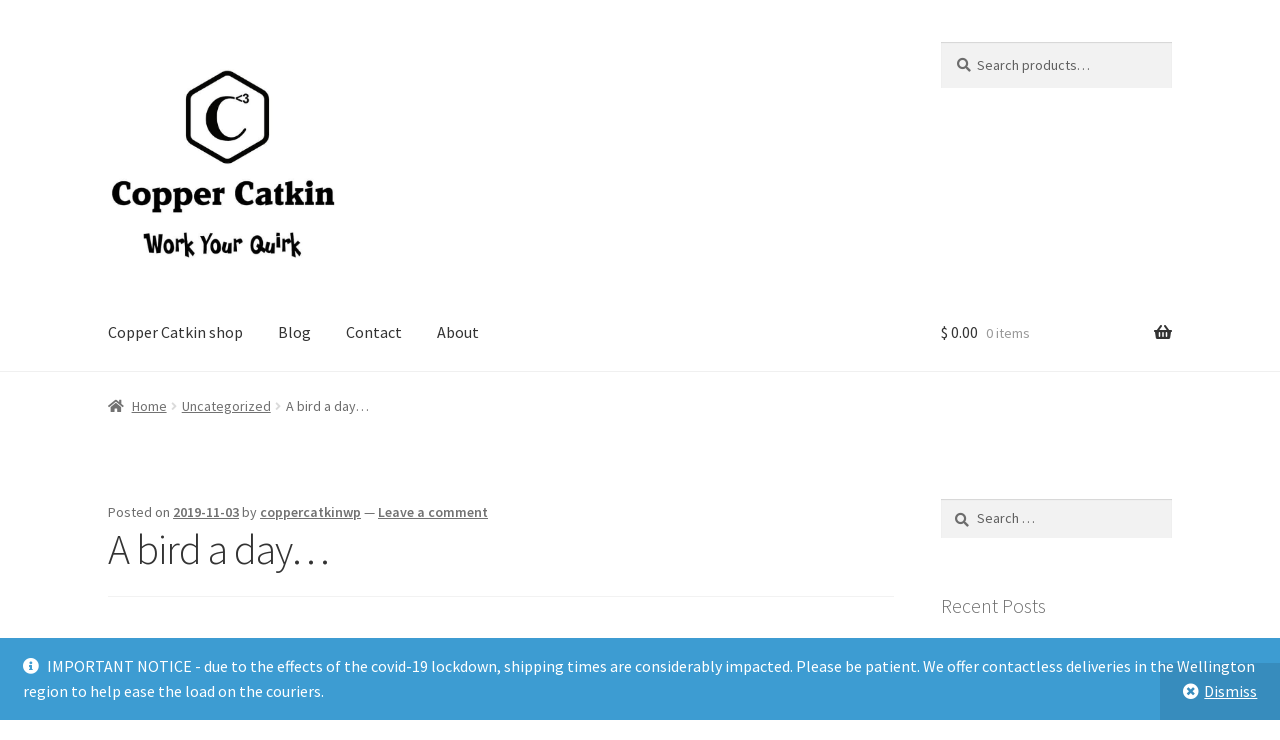

--- FILE ---
content_type: text/html; charset=UTF-8
request_url: https://www.coppercatkin.com/blog/a-bird-a-day
body_size: 18242
content:
<!doctype html>
<html lang="en-NZ">
<head>
<meta charset="UTF-8">
<meta name="viewport" content="width=device-width, initial-scale=1, maximum-scale=2.0">
<link rel="profile" href="http://gmpg.org/xfn/11">
<link rel="pingback" href="https://www.coppercatkin.com/xmlrpc.php">

<meta name='robots' content='index, follow, max-image-preview:large, max-snippet:-1, max-video-preview:-1' />
<script>window._wca = window._wca || [];</script>

	<!-- This site is optimized with the Yoast SEO plugin v26.5 - https://yoast.com/wordpress/plugins/seo/ -->
	<title>A bird a day... - Copper Catkin</title>
	<link rel="canonical" href="https://www.coppercatkin.com/blog/a-bird-a-day" />
	<meta property="og:locale" content="en_US" />
	<meta property="og:type" content="article" />
	<meta property="og:title" content="A bird a day... - Copper Catkin" />
	<meta property="og:description" content="Bird of the year ​Every year, I have a great time getting involved with the memes and fun of Forest and Bird&#8217;s &#8220;Bird of the Year&#8221; competition, but as they state on their website, there&#8217;s a serious message behind the fun. &#8220;Sadly, many of New Zealand&#8217;s native birds are in crisis. Two thirds of our [&hellip;]" />
	<meta property="og:url" content="https://www.coppercatkin.com/blog/a-bird-a-day" />
	<meta property="og:site_name" content="Copper Catkin" />
	<meta property="article:published_time" content="2019-11-03T00:00:00+00:00" />
	<meta property="og:image" content="https://www.coppercatkin.com/wp-content/uploads/2020/03/71089508-2437378182984291-2009707823063105536-n_orig.jpg" />
	<meta name="author" content="coppercatkinwp" />
	<meta name="twitter:card" content="summary_large_image" />
	<meta name="twitter:label1" content="Written by" />
	<meta name="twitter:data1" content="coppercatkinwp" />
	<meta name="twitter:label2" content="Est. reading time" />
	<meta name="twitter:data2" content="3 minutes" />
	<script type="application/ld+json" class="yoast-schema-graph">{"@context":"https://schema.org","@graph":[{"@type":"Article","@id":"https://www.coppercatkin.com/blog/a-bird-a-day#article","isPartOf":{"@id":"https://www.coppercatkin.com/blog/a-bird-a-day"},"author":{"name":"coppercatkinwp","@id":"https://www.coppercatkin.com/#/schema/person/42f7a3da77ede7f0744eda34b1fe019b"},"headline":"A bird a day&#8230;","datePublished":"2019-11-03T00:00:00+00:00","mainEntityOfPage":{"@id":"https://www.coppercatkin.com/blog/a-bird-a-day"},"wordCount":588,"commentCount":0,"publisher":{"@id":"https://www.coppercatkin.com/#organization"},"image":{"@id":"https://www.coppercatkin.com/blog/a-bird-a-day#primaryimage"},"thumbnailUrl":"https://www.coppercatkin.com/wp-content/uploads/2020/03/71089508-2437378182984291-2009707823063105536-n_orig.jpg","articleSection":["Uncategorized"],"inLanguage":"en-NZ","potentialAction":[{"@type":"CommentAction","name":"Comment","target":["https://www.coppercatkin.com/blog/a-bird-a-day#respond"]}]},{"@type":"WebPage","@id":"https://www.coppercatkin.com/blog/a-bird-a-day","url":"https://www.coppercatkin.com/blog/a-bird-a-day","name":"A bird a day... - Copper Catkin","isPartOf":{"@id":"https://www.coppercatkin.com/#website"},"primaryImageOfPage":{"@id":"https://www.coppercatkin.com/blog/a-bird-a-day#primaryimage"},"image":{"@id":"https://www.coppercatkin.com/blog/a-bird-a-day#primaryimage"},"thumbnailUrl":"https://www.coppercatkin.com/wp-content/uploads/2020/03/71089508-2437378182984291-2009707823063105536-n_orig.jpg","datePublished":"2019-11-03T00:00:00+00:00","breadcrumb":{"@id":"https://www.coppercatkin.com/blog/a-bird-a-day#breadcrumb"},"inLanguage":"en-NZ","potentialAction":[{"@type":"ReadAction","target":["https://www.coppercatkin.com/blog/a-bird-a-day"]}]},{"@type":"ImageObject","inLanguage":"en-NZ","@id":"https://www.coppercatkin.com/blog/a-bird-a-day#primaryimage","url":"https://www.coppercatkin.com/wp-content/uploads/2020/03/71089508-2437378182984291-2009707823063105536-n_orig.jpg","contentUrl":"https://www.coppercatkin.com/wp-content/uploads/2020/03/71089508-2437378182984291-2009707823063105536-n_orig.jpg","width":700,"height":648},{"@type":"BreadcrumbList","@id":"https://www.coppercatkin.com/blog/a-bird-a-day#breadcrumb","itemListElement":[{"@type":"ListItem","position":1,"name":"Home","item":"https://www.coppercatkin.com/"},{"@type":"ListItem","position":2,"name":"Blog","item":"https://www.coppercatkin.com/blog.html"},{"@type":"ListItem","position":3,"name":"A bird a day&#8230;"}]},{"@type":"WebSite","@id":"https://www.coppercatkin.com/#website","url":"https://www.coppercatkin.com/","name":"Copper Catkin","description":"Work Your Quirk","publisher":{"@id":"https://www.coppercatkin.com/#organization"},"potentialAction":[{"@type":"SearchAction","target":{"@type":"EntryPoint","urlTemplate":"https://www.coppercatkin.com/?s={search_term_string}"},"query-input":{"@type":"PropertyValueSpecification","valueRequired":true,"valueName":"search_term_string"}}],"inLanguage":"en-NZ"},{"@type":"Organization","@id":"https://www.coppercatkin.com/#organization","name":"Copper Catkin","url":"https://www.coppercatkin.com/","logo":{"@type":"ImageObject","inLanguage":"en-NZ","@id":"https://www.coppercatkin.com/#/schema/logo/image/","url":"https://www.coppercatkin.com/wp-content/uploads/2020/05/95810403_679108662887888_5259850347794399232_n.jpg","contentUrl":"https://www.coppercatkin.com/wp-content/uploads/2020/05/95810403_679108662887888_5259850347794399232_n.jpg","width":673,"height":673,"caption":"Copper Catkin"},"image":{"@id":"https://www.coppercatkin.com/#/schema/logo/image/"}},{"@type":"Person","@id":"https://www.coppercatkin.com/#/schema/person/42f7a3da77ede7f0744eda34b1fe019b","name":"coppercatkinwp","image":{"@type":"ImageObject","inLanguage":"en-NZ","@id":"https://www.coppercatkin.com/#/schema/person/image/","url":"https://secure.gravatar.com/avatar/f132ba1b1a5a3d6f3cb6529cef071eedff6082ffed6f37fb7fbbf8dde5dedb6e?s=96&d=mm&r=g","contentUrl":"https://secure.gravatar.com/avatar/f132ba1b1a5a3d6f3cb6529cef071eedff6082ffed6f37fb7fbbf8dde5dedb6e?s=96&d=mm&r=g","caption":"coppercatkinwp"},"url":"https://www.coppercatkin.com/blog/author/coppercatkinwp"}]}</script>
	<!-- / Yoast SEO plugin. -->


<link rel='dns-prefetch' href='//stats.wp.com' />
<link rel='dns-prefetch' href='//fonts.googleapis.com' />
<link rel="alternate" type="application/rss+xml" title="Copper Catkin &raquo; Feed" href="https://www.coppercatkin.com/feed" />
<link rel="alternate" type="application/rss+xml" title="Copper Catkin &raquo; Comments Feed" href="https://www.coppercatkin.com/comments/feed" />
<link rel="alternate" type="application/rss+xml" title="Copper Catkin &raquo; A bird a day&#8230; Comments Feed" href="https://www.coppercatkin.com/blog/a-bird-a-day/feed" />
<link rel="alternate" title="oEmbed (JSON)" type="application/json+oembed" href="https://www.coppercatkin.com/wp-json/oembed/1.0/embed?url=https%3A%2F%2Fwww.coppercatkin.com%2Fblog%2Fa-bird-a-day" />
<link rel="alternate" title="oEmbed (XML)" type="text/xml+oembed" href="https://www.coppercatkin.com/wp-json/oembed/1.0/embed?url=https%3A%2F%2Fwww.coppercatkin.com%2Fblog%2Fa-bird-a-day&#038;format=xml" />
		<!-- This site uses the Google Analytics by MonsterInsights plugin v9.10.1 - Using Analytics tracking - https://www.monsterinsights.com/ -->
		<!-- Note: MonsterInsights is not currently configured on this site. The site owner needs to authenticate with Google Analytics in the MonsterInsights settings panel. -->
					<!-- No tracking code set -->
				<!-- / Google Analytics by MonsterInsights -->
		<style id='wp-img-auto-sizes-contain-inline-css'>
img:is([sizes=auto i],[sizes^="auto," i]){contain-intrinsic-size:3000px 1500px}
/*# sourceURL=wp-img-auto-sizes-contain-inline-css */
</style>
<style id='wp-emoji-styles-inline-css'>

	img.wp-smiley, img.emoji {
		display: inline !important;
		border: none !important;
		box-shadow: none !important;
		height: 1em !important;
		width: 1em !important;
		margin: 0 0.07em !important;
		vertical-align: -0.1em !important;
		background: none !important;
		padding: 0 !important;
	}
/*# sourceURL=wp-emoji-styles-inline-css */
</style>
<style id='wp-block-library-inline-css'>
:root{--wp-block-synced-color:#7a00df;--wp-block-synced-color--rgb:122,0,223;--wp-bound-block-color:var(--wp-block-synced-color);--wp-editor-canvas-background:#ddd;--wp-admin-theme-color:#007cba;--wp-admin-theme-color--rgb:0,124,186;--wp-admin-theme-color-darker-10:#006ba1;--wp-admin-theme-color-darker-10--rgb:0,107,160.5;--wp-admin-theme-color-darker-20:#005a87;--wp-admin-theme-color-darker-20--rgb:0,90,135;--wp-admin-border-width-focus:2px}@media (min-resolution:192dpi){:root{--wp-admin-border-width-focus:1.5px}}.wp-element-button{cursor:pointer}:root .has-very-light-gray-background-color{background-color:#eee}:root .has-very-dark-gray-background-color{background-color:#313131}:root .has-very-light-gray-color{color:#eee}:root .has-very-dark-gray-color{color:#313131}:root .has-vivid-green-cyan-to-vivid-cyan-blue-gradient-background{background:linear-gradient(135deg,#00d084,#0693e3)}:root .has-purple-crush-gradient-background{background:linear-gradient(135deg,#34e2e4,#4721fb 50%,#ab1dfe)}:root .has-hazy-dawn-gradient-background{background:linear-gradient(135deg,#faaca8,#dad0ec)}:root .has-subdued-olive-gradient-background{background:linear-gradient(135deg,#fafae1,#67a671)}:root .has-atomic-cream-gradient-background{background:linear-gradient(135deg,#fdd79a,#004a59)}:root .has-nightshade-gradient-background{background:linear-gradient(135deg,#330968,#31cdcf)}:root .has-midnight-gradient-background{background:linear-gradient(135deg,#020381,#2874fc)}:root{--wp--preset--font-size--normal:16px;--wp--preset--font-size--huge:42px}.has-regular-font-size{font-size:1em}.has-larger-font-size{font-size:2.625em}.has-normal-font-size{font-size:var(--wp--preset--font-size--normal)}.has-huge-font-size{font-size:var(--wp--preset--font-size--huge)}.has-text-align-center{text-align:center}.has-text-align-left{text-align:left}.has-text-align-right{text-align:right}.has-fit-text{white-space:nowrap!important}#end-resizable-editor-section{display:none}.aligncenter{clear:both}.items-justified-left{justify-content:flex-start}.items-justified-center{justify-content:center}.items-justified-right{justify-content:flex-end}.items-justified-space-between{justify-content:space-between}.screen-reader-text{border:0;clip-path:inset(50%);height:1px;margin:-1px;overflow:hidden;padding:0;position:absolute;width:1px;word-wrap:normal!important}.screen-reader-text:focus{background-color:#ddd;clip-path:none;color:#444;display:block;font-size:1em;height:auto;left:5px;line-height:normal;padding:15px 23px 14px;text-decoration:none;top:5px;width:auto;z-index:100000}html :where(.has-border-color){border-style:solid}html :where([style*=border-top-color]){border-top-style:solid}html :where([style*=border-right-color]){border-right-style:solid}html :where([style*=border-bottom-color]){border-bottom-style:solid}html :where([style*=border-left-color]){border-left-style:solid}html :where([style*=border-width]){border-style:solid}html :where([style*=border-top-width]){border-top-style:solid}html :where([style*=border-right-width]){border-right-style:solid}html :where([style*=border-bottom-width]){border-bottom-style:solid}html :where([style*=border-left-width]){border-left-style:solid}html :where(img[class*=wp-image-]){height:auto;max-width:100%}:where(figure){margin:0 0 1em}html :where(.is-position-sticky){--wp-admin--admin-bar--position-offset:var(--wp-admin--admin-bar--height,0px)}@media screen and (max-width:600px){html :where(.is-position-sticky){--wp-admin--admin-bar--position-offset:0px}}

/*# sourceURL=wp-block-library-inline-css */
</style><style id='global-styles-inline-css'>
:root{--wp--preset--aspect-ratio--square: 1;--wp--preset--aspect-ratio--4-3: 4/3;--wp--preset--aspect-ratio--3-4: 3/4;--wp--preset--aspect-ratio--3-2: 3/2;--wp--preset--aspect-ratio--2-3: 2/3;--wp--preset--aspect-ratio--16-9: 16/9;--wp--preset--aspect-ratio--9-16: 9/16;--wp--preset--color--black: #000000;--wp--preset--color--cyan-bluish-gray: #abb8c3;--wp--preset--color--white: #ffffff;--wp--preset--color--pale-pink: #f78da7;--wp--preset--color--vivid-red: #cf2e2e;--wp--preset--color--luminous-vivid-orange: #ff6900;--wp--preset--color--luminous-vivid-amber: #fcb900;--wp--preset--color--light-green-cyan: #7bdcb5;--wp--preset--color--vivid-green-cyan: #00d084;--wp--preset--color--pale-cyan-blue: #8ed1fc;--wp--preset--color--vivid-cyan-blue: #0693e3;--wp--preset--color--vivid-purple: #9b51e0;--wp--preset--gradient--vivid-cyan-blue-to-vivid-purple: linear-gradient(135deg,rgb(6,147,227) 0%,rgb(155,81,224) 100%);--wp--preset--gradient--light-green-cyan-to-vivid-green-cyan: linear-gradient(135deg,rgb(122,220,180) 0%,rgb(0,208,130) 100%);--wp--preset--gradient--luminous-vivid-amber-to-luminous-vivid-orange: linear-gradient(135deg,rgb(252,185,0) 0%,rgb(255,105,0) 100%);--wp--preset--gradient--luminous-vivid-orange-to-vivid-red: linear-gradient(135deg,rgb(255,105,0) 0%,rgb(207,46,46) 100%);--wp--preset--gradient--very-light-gray-to-cyan-bluish-gray: linear-gradient(135deg,rgb(238,238,238) 0%,rgb(169,184,195) 100%);--wp--preset--gradient--cool-to-warm-spectrum: linear-gradient(135deg,rgb(74,234,220) 0%,rgb(151,120,209) 20%,rgb(207,42,186) 40%,rgb(238,44,130) 60%,rgb(251,105,98) 80%,rgb(254,248,76) 100%);--wp--preset--gradient--blush-light-purple: linear-gradient(135deg,rgb(255,206,236) 0%,rgb(152,150,240) 100%);--wp--preset--gradient--blush-bordeaux: linear-gradient(135deg,rgb(254,205,165) 0%,rgb(254,45,45) 50%,rgb(107,0,62) 100%);--wp--preset--gradient--luminous-dusk: linear-gradient(135deg,rgb(255,203,112) 0%,rgb(199,81,192) 50%,rgb(65,88,208) 100%);--wp--preset--gradient--pale-ocean: linear-gradient(135deg,rgb(255,245,203) 0%,rgb(182,227,212) 50%,rgb(51,167,181) 100%);--wp--preset--gradient--electric-grass: linear-gradient(135deg,rgb(202,248,128) 0%,rgb(113,206,126) 100%);--wp--preset--gradient--midnight: linear-gradient(135deg,rgb(2,3,129) 0%,rgb(40,116,252) 100%);--wp--preset--font-size--small: 14px;--wp--preset--font-size--medium: 23px;--wp--preset--font-size--large: 26px;--wp--preset--font-size--x-large: 42px;--wp--preset--font-size--normal: 16px;--wp--preset--font-size--huge: 37px;--wp--preset--spacing--20: 0.44rem;--wp--preset--spacing--30: 0.67rem;--wp--preset--spacing--40: 1rem;--wp--preset--spacing--50: 1.5rem;--wp--preset--spacing--60: 2.25rem;--wp--preset--spacing--70: 3.38rem;--wp--preset--spacing--80: 5.06rem;--wp--preset--shadow--natural: 6px 6px 9px rgba(0, 0, 0, 0.2);--wp--preset--shadow--deep: 12px 12px 50px rgba(0, 0, 0, 0.4);--wp--preset--shadow--sharp: 6px 6px 0px rgba(0, 0, 0, 0.2);--wp--preset--shadow--outlined: 6px 6px 0px -3px rgb(255, 255, 255), 6px 6px rgb(0, 0, 0);--wp--preset--shadow--crisp: 6px 6px 0px rgb(0, 0, 0);}:where(.is-layout-flex){gap: 0.5em;}:where(.is-layout-grid){gap: 0.5em;}body .is-layout-flex{display: flex;}.is-layout-flex{flex-wrap: wrap;align-items: center;}.is-layout-flex > :is(*, div){margin: 0;}body .is-layout-grid{display: grid;}.is-layout-grid > :is(*, div){margin: 0;}:where(.wp-block-columns.is-layout-flex){gap: 2em;}:where(.wp-block-columns.is-layout-grid){gap: 2em;}:where(.wp-block-post-template.is-layout-flex){gap: 1.25em;}:where(.wp-block-post-template.is-layout-grid){gap: 1.25em;}.has-black-color{color: var(--wp--preset--color--black) !important;}.has-cyan-bluish-gray-color{color: var(--wp--preset--color--cyan-bluish-gray) !important;}.has-white-color{color: var(--wp--preset--color--white) !important;}.has-pale-pink-color{color: var(--wp--preset--color--pale-pink) !important;}.has-vivid-red-color{color: var(--wp--preset--color--vivid-red) !important;}.has-luminous-vivid-orange-color{color: var(--wp--preset--color--luminous-vivid-orange) !important;}.has-luminous-vivid-amber-color{color: var(--wp--preset--color--luminous-vivid-amber) !important;}.has-light-green-cyan-color{color: var(--wp--preset--color--light-green-cyan) !important;}.has-vivid-green-cyan-color{color: var(--wp--preset--color--vivid-green-cyan) !important;}.has-pale-cyan-blue-color{color: var(--wp--preset--color--pale-cyan-blue) !important;}.has-vivid-cyan-blue-color{color: var(--wp--preset--color--vivid-cyan-blue) !important;}.has-vivid-purple-color{color: var(--wp--preset--color--vivid-purple) !important;}.has-black-background-color{background-color: var(--wp--preset--color--black) !important;}.has-cyan-bluish-gray-background-color{background-color: var(--wp--preset--color--cyan-bluish-gray) !important;}.has-white-background-color{background-color: var(--wp--preset--color--white) !important;}.has-pale-pink-background-color{background-color: var(--wp--preset--color--pale-pink) !important;}.has-vivid-red-background-color{background-color: var(--wp--preset--color--vivid-red) !important;}.has-luminous-vivid-orange-background-color{background-color: var(--wp--preset--color--luminous-vivid-orange) !important;}.has-luminous-vivid-amber-background-color{background-color: var(--wp--preset--color--luminous-vivid-amber) !important;}.has-light-green-cyan-background-color{background-color: var(--wp--preset--color--light-green-cyan) !important;}.has-vivid-green-cyan-background-color{background-color: var(--wp--preset--color--vivid-green-cyan) !important;}.has-pale-cyan-blue-background-color{background-color: var(--wp--preset--color--pale-cyan-blue) !important;}.has-vivid-cyan-blue-background-color{background-color: var(--wp--preset--color--vivid-cyan-blue) !important;}.has-vivid-purple-background-color{background-color: var(--wp--preset--color--vivid-purple) !important;}.has-black-border-color{border-color: var(--wp--preset--color--black) !important;}.has-cyan-bluish-gray-border-color{border-color: var(--wp--preset--color--cyan-bluish-gray) !important;}.has-white-border-color{border-color: var(--wp--preset--color--white) !important;}.has-pale-pink-border-color{border-color: var(--wp--preset--color--pale-pink) !important;}.has-vivid-red-border-color{border-color: var(--wp--preset--color--vivid-red) !important;}.has-luminous-vivid-orange-border-color{border-color: var(--wp--preset--color--luminous-vivid-orange) !important;}.has-luminous-vivid-amber-border-color{border-color: var(--wp--preset--color--luminous-vivid-amber) !important;}.has-light-green-cyan-border-color{border-color: var(--wp--preset--color--light-green-cyan) !important;}.has-vivid-green-cyan-border-color{border-color: var(--wp--preset--color--vivid-green-cyan) !important;}.has-pale-cyan-blue-border-color{border-color: var(--wp--preset--color--pale-cyan-blue) !important;}.has-vivid-cyan-blue-border-color{border-color: var(--wp--preset--color--vivid-cyan-blue) !important;}.has-vivid-purple-border-color{border-color: var(--wp--preset--color--vivid-purple) !important;}.has-vivid-cyan-blue-to-vivid-purple-gradient-background{background: var(--wp--preset--gradient--vivid-cyan-blue-to-vivid-purple) !important;}.has-light-green-cyan-to-vivid-green-cyan-gradient-background{background: var(--wp--preset--gradient--light-green-cyan-to-vivid-green-cyan) !important;}.has-luminous-vivid-amber-to-luminous-vivid-orange-gradient-background{background: var(--wp--preset--gradient--luminous-vivid-amber-to-luminous-vivid-orange) !important;}.has-luminous-vivid-orange-to-vivid-red-gradient-background{background: var(--wp--preset--gradient--luminous-vivid-orange-to-vivid-red) !important;}.has-very-light-gray-to-cyan-bluish-gray-gradient-background{background: var(--wp--preset--gradient--very-light-gray-to-cyan-bluish-gray) !important;}.has-cool-to-warm-spectrum-gradient-background{background: var(--wp--preset--gradient--cool-to-warm-spectrum) !important;}.has-blush-light-purple-gradient-background{background: var(--wp--preset--gradient--blush-light-purple) !important;}.has-blush-bordeaux-gradient-background{background: var(--wp--preset--gradient--blush-bordeaux) !important;}.has-luminous-dusk-gradient-background{background: var(--wp--preset--gradient--luminous-dusk) !important;}.has-pale-ocean-gradient-background{background: var(--wp--preset--gradient--pale-ocean) !important;}.has-electric-grass-gradient-background{background: var(--wp--preset--gradient--electric-grass) !important;}.has-midnight-gradient-background{background: var(--wp--preset--gradient--midnight) !important;}.has-small-font-size{font-size: var(--wp--preset--font-size--small) !important;}.has-medium-font-size{font-size: var(--wp--preset--font-size--medium) !important;}.has-large-font-size{font-size: var(--wp--preset--font-size--large) !important;}.has-x-large-font-size{font-size: var(--wp--preset--font-size--x-large) !important;}
/*# sourceURL=global-styles-inline-css */
</style>

<style id='classic-theme-styles-inline-css'>
/*! This file is auto-generated */
.wp-block-button__link{color:#fff;background-color:#32373c;border-radius:9999px;box-shadow:none;text-decoration:none;padding:calc(.667em + 2px) calc(1.333em + 2px);font-size:1.125em}.wp-block-file__button{background:#32373c;color:#fff;text-decoration:none}
/*# sourceURL=/wp-includes/css/classic-themes.min.css */
</style>
<link rel='stylesheet' id='storefront-gutenberg-blocks-css' href='https://www.coppercatkin.com/wp-content/themes/storefront/assets/css/base/gutenberg-blocks.css?ver=2.7.0' media='all' />
<style id='storefront-gutenberg-blocks-inline-css'>

				.wp-block-button__link:not(.has-text-color) {
					color: #333333;
				}

				.wp-block-button__link:not(.has-text-color):hover,
				.wp-block-button__link:not(.has-text-color):focus,
				.wp-block-button__link:not(.has-text-color):active {
					color: #333333;
				}

				.wp-block-button__link:not(.has-background) {
					background-color: #eeeeee;
				}

				.wp-block-button__link:not(.has-background):hover,
				.wp-block-button__link:not(.has-background):focus,
				.wp-block-button__link:not(.has-background):active {
					border-color: #d5d5d5;
					background-color: #d5d5d5;
				}

				.wp-block-quote footer,
				.wp-block-quote cite,
				.wp-block-quote__citation {
					color: #6d6d6d;
				}

				.wp-block-pullquote cite,
				.wp-block-pullquote footer,
				.wp-block-pullquote__citation {
					color: #6d6d6d;
				}

				.wp-block-image figcaption {
					color: #6d6d6d;
				}

				.wp-block-separator.is-style-dots::before {
					color: #333333;
				}

				.wp-block-file a.wp-block-file__button {
					color: #333333;
					background-color: #eeeeee;
					border-color: #eeeeee;
				}

				.wp-block-file a.wp-block-file__button:hover,
				.wp-block-file a.wp-block-file__button:focus,
				.wp-block-file a.wp-block-file__button:active {
					color: #333333;
					background-color: #d5d5d5;
				}

				.wp-block-code,
				.wp-block-preformatted pre {
					color: #6d6d6d;
				}

				.wp-block-table:not( .has-background ):not( .is-style-stripes ) tbody tr:nth-child(2n) td {
					background-color: #fdfdfd;
				}

				.wp-block-cover .wp-block-cover__inner-container h1,
				.wp-block-cover .wp-block-cover__inner-container h2,
				.wp-block-cover .wp-block-cover__inner-container h3,
				.wp-block-cover .wp-block-cover__inner-container h4,
				.wp-block-cover .wp-block-cover__inner-container h5,
				.wp-block-cover .wp-block-cover__inner-container h6 {
					color: #000000;
				}
			
/*# sourceURL=storefront-gutenberg-blocks-inline-css */
</style>
<style id='woocommerce-inline-inline-css'>
.woocommerce form .form-row .required { visibility: visible; }
/*# sourceURL=woocommerce-inline-inline-css */
</style>
<link rel='stylesheet' id='wc-gateway-ppec-frontend-css' href='https://www.coppercatkin.com/wp-content/plugins/woocommerce-gateway-paypal-express-checkout/assets/css/wc-gateway-ppec-frontend.css?ver=2.1.3' media='all' />
<link rel='stylesheet' id='storefront-style-css' href='https://www.coppercatkin.com/wp-content/themes/storefront/style.css?ver=2.7.0' media='all' />
<style id='storefront-style-inline-css'>

			.main-navigation ul li a,
			.site-title a,
			ul.menu li a,
			.site-branding h1 a,
			button.menu-toggle,
			button.menu-toggle:hover,
			.handheld-navigation .dropdown-toggle {
				color: #333333;
			}

			button.menu-toggle,
			button.menu-toggle:hover {
				border-color: #333333;
			}

			.main-navigation ul li a:hover,
			.main-navigation ul li:hover > a,
			.site-title a:hover,
			.site-header ul.menu li.current-menu-item > a {
				color: #747474;
			}

			table:not( .has-background ) th {
				background-color: #f8f8f8;
			}

			table:not( .has-background ) tbody td {
				background-color: #fdfdfd;
			}

			table:not( .has-background ) tbody tr:nth-child(2n) td,
			fieldset,
			fieldset legend {
				background-color: #fbfbfb;
			}

			.site-header,
			.secondary-navigation ul ul,
			.main-navigation ul.menu > li.menu-item-has-children:after,
			.secondary-navigation ul.menu ul,
			.storefront-handheld-footer-bar,
			.storefront-handheld-footer-bar ul li > a,
			.storefront-handheld-footer-bar ul li.search .site-search,
			button.menu-toggle,
			button.menu-toggle:hover {
				background-color: #ffffff;
			}

			p.site-description,
			.site-header,
			.storefront-handheld-footer-bar {
				color: #404040;
			}

			button.menu-toggle:after,
			button.menu-toggle:before,
			button.menu-toggle span:before {
				background-color: #333333;
			}

			h1, h2, h3, h4, h5, h6, .wc-block-grid__product-title {
				color: #333333;
			}

			.widget h1 {
				border-bottom-color: #333333;
			}

			body,
			.secondary-navigation a {
				color: #6d6d6d;
			}

			.widget-area .widget a,
			.hentry .entry-header .posted-on a,
			.hentry .entry-header .post-author a,
			.hentry .entry-header .post-comments a,
			.hentry .entry-header .byline a {
				color: #727272;
			}

			a {
				color: #96588a;
			}

			a:focus,
			button:focus,
			.button.alt:focus,
			input:focus,
			textarea:focus,
			input[type="button"]:focus,
			input[type="reset"]:focus,
			input[type="submit"]:focus,
			input[type="email"]:focus,
			input[type="tel"]:focus,
			input[type="url"]:focus,
			input[type="password"]:focus,
			input[type="search"]:focus {
				outline-color: #96588a;
			}

			button, input[type="button"], input[type="reset"], input[type="submit"], .button, .widget a.button {
				background-color: #eeeeee;
				border-color: #eeeeee;
				color: #333333;
			}

			button:hover, input[type="button"]:hover, input[type="reset"]:hover, input[type="submit"]:hover, .button:hover, .widget a.button:hover {
				background-color: #d5d5d5;
				border-color: #d5d5d5;
				color: #333333;
			}

			button.alt, input[type="button"].alt, input[type="reset"].alt, input[type="submit"].alt, .button.alt, .widget-area .widget a.button.alt {
				background-color: #333333;
				border-color: #333333;
				color: #ffffff;
			}

			button.alt:hover, input[type="button"].alt:hover, input[type="reset"].alt:hover, input[type="submit"].alt:hover, .button.alt:hover, .widget-area .widget a.button.alt:hover {
				background-color: #1a1a1a;
				border-color: #1a1a1a;
				color: #ffffff;
			}

			.pagination .page-numbers li .page-numbers.current {
				background-color: #e6e6e6;
				color: #636363;
			}

			#comments .comment-list .comment-content .comment-text {
				background-color: #f8f8f8;
			}

			.site-footer {
				background-color: #f0f0f0;
				color: #6d6d6d;
			}

			.site-footer a:not(.button):not(.components-button) {
				color: #333333;
			}

			.site-footer .storefront-handheld-footer-bar a:not(.button):not(.components-button) {
				color: #333333;
			}

			.site-footer h1, .site-footer h2, .site-footer h3, .site-footer h4, .site-footer h5, .site-footer h6, .site-footer .widget .widget-title, .site-footer .widget .widgettitle {
				color: #333333;
			}

			.page-template-template-homepage.has-post-thumbnail .type-page.has-post-thumbnail .entry-title {
				color: #000000;
			}

			.page-template-template-homepage.has-post-thumbnail .type-page.has-post-thumbnail .entry-content {
				color: #000000;
			}

			.wc-block-components-button:not(.is-link) {
				background-color: #333333;
				color: #ffffff;
			}

			.wc-block-components-button:not(.is-link):hover,
			.wc-block-components-button:not(.is-link):focus,
			.wc-block-components-button:not(.is-link):active {
				background-color: #1a1a1a;
				color: #ffffff;
			}

			.wc-block-components-button:not(.is-link):disabled {
				background-color: #333333;
				color: #ffffff;
			}

			.wc-block-cart__submit-container {
				background-color: #ffffff;
			}

			.wc-block-cart__submit-container::before {
				color: rgba(220,220,220,0.5);
			}

			.wc-block-components-order-summary-item__quantity {
				background-color: #ffffff;
				border-color: #6d6d6d;
				box-shadow: 0 0 0 2px #ffffff;
				color: #6d6d6d;
			}

			@media screen and ( min-width: 768px ) {
				.secondary-navigation ul.menu a:hover {
					color: #595959;
				}

				.secondary-navigation ul.menu a {
					color: #404040;
				}

				.main-navigation ul.menu ul.sub-menu,
				.main-navigation ul.nav-menu ul.children {
					background-color: #f0f0f0;
				}

				.site-header {
					border-bottom-color: #f0f0f0;
				}
			}
/*# sourceURL=storefront-style-inline-css */
</style>
<link rel='stylesheet' id='storefront-icons-css' href='https://www.coppercatkin.com/wp-content/themes/storefront/assets/css/base/icons.css?ver=2.7.0' media='all' />
<link rel='stylesheet' id='storefront-fonts-css' href='https://fonts.googleapis.com/css?family=Source+Sans+Pro:400,300,300italic,400italic,600,700,900&#038;subset=latin%2Clatin-ext' media='all' />
<link rel='stylesheet' id='storefront-jetpack-widgets-css' href='https://www.coppercatkin.com/wp-content/themes/storefront/assets/css/jetpack/widgets.css?ver=2.7.0' media='all' />
<link rel='stylesheet' id='storefront-woocommerce-style-css' href='https://www.coppercatkin.com/wp-content/themes/storefront/assets/css/woocommerce/woocommerce.css?ver=2.7.0' media='all' />
<style id='storefront-woocommerce-style-inline-css'>

			a.cart-contents,
			.site-header-cart .widget_shopping_cart a {
				color: #333333;
			}

			a.cart-contents:hover,
			.site-header-cart .widget_shopping_cart a:hover,
			.site-header-cart:hover > li > a {
				color: #747474;
			}

			table.cart td.product-remove,
			table.cart td.actions {
				border-top-color: #ffffff;
			}

			.storefront-handheld-footer-bar ul li.cart .count {
				background-color: #333333;
				color: #ffffff;
				border-color: #ffffff;
			}

			.woocommerce-tabs ul.tabs li.active a,
			ul.products li.product .price,
			.onsale,
			.wc-block-grid__product-onsale,
			.widget_search form:before,
			.widget_product_search form:before {
				color: #6d6d6d;
			}

			.woocommerce-breadcrumb a,
			a.woocommerce-review-link,
			.product_meta a {
				color: #727272;
			}

			.wc-block-grid__product-onsale,
			.onsale {
				border-color: #6d6d6d;
			}

			.star-rating span:before,
			.quantity .plus, .quantity .minus,
			p.stars a:hover:after,
			p.stars a:after,
			.star-rating span:before,
			#payment .payment_methods li input[type=radio]:first-child:checked+label:before {
				color: #96588a;
			}

			.widget_price_filter .ui-slider .ui-slider-range,
			.widget_price_filter .ui-slider .ui-slider-handle {
				background-color: #96588a;
			}

			.order_details {
				background-color: #f8f8f8;
			}

			.order_details > li {
				border-bottom: 1px dotted #e3e3e3;
			}

			.order_details:before,
			.order_details:after {
				background: -webkit-linear-gradient(transparent 0,transparent 0),-webkit-linear-gradient(135deg,#f8f8f8 33.33%,transparent 33.33%),-webkit-linear-gradient(45deg,#f8f8f8 33.33%,transparent 33.33%)
			}

			#order_review {
				background-color: #ffffff;
			}

			#payment .payment_methods > li .payment_box,
			#payment .place-order {
				background-color: #fafafa;
			}

			#payment .payment_methods > li:not(.woocommerce-notice) {
				background-color: #f5f5f5;
			}

			#payment .payment_methods > li:not(.woocommerce-notice):hover {
				background-color: #f0f0f0;
			}

			.woocommerce-pagination .page-numbers li .page-numbers.current {
				background-color: #e6e6e6;
				color: #636363;
			}

			.wc-block-grid__product-onsale,
			.onsale,
			.woocommerce-pagination .page-numbers li .page-numbers:not(.current) {
				color: #6d6d6d;
			}

			p.stars a:before,
			p.stars a:hover~a:before,
			p.stars.selected a.active~a:before {
				color: #6d6d6d;
			}

			p.stars.selected a.active:before,
			p.stars:hover a:before,
			p.stars.selected a:not(.active):before,
			p.stars.selected a.active:before {
				color: #96588a;
			}

			.single-product div.product .woocommerce-product-gallery .woocommerce-product-gallery__trigger {
				background-color: #eeeeee;
				color: #333333;
			}

			.single-product div.product .woocommerce-product-gallery .woocommerce-product-gallery__trigger:hover {
				background-color: #d5d5d5;
				border-color: #d5d5d5;
				color: #333333;
			}

			.button.added_to_cart:focus,
			.button.wc-forward:focus {
				outline-color: #96588a;
			}

			.added_to_cart,
			.site-header-cart .widget_shopping_cart a.button,
			.wc-block-grid__products .wc-block-grid__product .wp-block-button__link {
				background-color: #eeeeee;
				border-color: #eeeeee;
				color: #333333;
			}

			.added_to_cart:hover,
			.site-header-cart .widget_shopping_cart a.button:hover,
			.wc-block-grid__products .wc-block-grid__product .wp-block-button__link:hover {
				background-color: #d5d5d5;
				border-color: #d5d5d5;
				color: #333333;
			}

			.added_to_cart.alt, .added_to_cart, .widget a.button.checkout {
				background-color: #333333;
				border-color: #333333;
				color: #ffffff;
			}

			.added_to_cart.alt:hover, .added_to_cart:hover, .widget a.button.checkout:hover {
				background-color: #1a1a1a;
				border-color: #1a1a1a;
				color: #ffffff;
			}

			.button.loading {
				color: #eeeeee;
			}

			.button.loading:hover {
				background-color: #eeeeee;
			}

			.button.loading:after {
				color: #333333;
			}

			@media screen and ( min-width: 768px ) {
				.site-header-cart .widget_shopping_cart,
				.site-header .product_list_widget li .quantity {
					color: #404040;
				}

				.site-header-cart .widget_shopping_cart .buttons,
				.site-header-cart .widget_shopping_cart .total {
					background-color: #f5f5f5;
				}

				.site-header-cart .widget_shopping_cart {
					background-color: #f0f0f0;
				}
			}
				.storefront-product-pagination a {
					color: #6d6d6d;
					background-color: #ffffff;
				}
				.storefront-sticky-add-to-cart {
					color: #6d6d6d;
					background-color: #ffffff;
				}

				.storefront-sticky-add-to-cart a:not(.button) {
					color: #333333;
				}
/*# sourceURL=storefront-woocommerce-style-inline-css */
</style>
<link rel='stylesheet' id='storefront-woocommerce-brands-style-css' href='https://www.coppercatkin.com/wp-content/themes/storefront/assets/css/woocommerce/extensions/brands.css?ver=2.7.0' media='all' />
<script src="https://www.coppercatkin.com/wp-includes/js/jquery/jquery.min.js?ver=3.7.1" id="jquery-core-js"></script>
<script src="https://www.coppercatkin.com/wp-includes/js/jquery/jquery-migrate.min.js?ver=3.4.1" id="jquery-migrate-js"></script>
<script src="https://www.coppercatkin.com/wp-content/plugins/woocommerce/assets/js/jquery-blockui/jquery.blockUI.min.js?ver=2.7.0-wc.10.4.3" id="wc-jquery-blockui-js" defer data-wp-strategy="defer"></script>
<script id="wc-add-to-cart-js-extra">
var wc_add_to_cart_params = {"ajax_url":"/wp-admin/admin-ajax.php","wc_ajax_url":"/?wc-ajax=%%endpoint%%","i18n_view_cart":"View cart","cart_url":"https://www.coppercatkin.com/cart.html","is_cart":"","cart_redirect_after_add":"no"};
//# sourceURL=wc-add-to-cart-js-extra
</script>
<script src="https://www.coppercatkin.com/wp-content/plugins/woocommerce/assets/js/frontend/add-to-cart.min.js?ver=10.4.3" id="wc-add-to-cart-js" defer data-wp-strategy="defer"></script>
<script src="https://www.coppercatkin.com/wp-content/plugins/woocommerce/assets/js/js-cookie/js.cookie.min.js?ver=2.1.4-wc.10.4.3" id="wc-js-cookie-js" defer data-wp-strategy="defer"></script>
<script id="woocommerce-js-extra">
var woocommerce_params = {"ajax_url":"/wp-admin/admin-ajax.php","wc_ajax_url":"/?wc-ajax=%%endpoint%%","i18n_password_show":"Show password","i18n_password_hide":"Hide password"};
//# sourceURL=woocommerce-js-extra
</script>
<script src="https://www.coppercatkin.com/wp-content/plugins/woocommerce/assets/js/frontend/woocommerce.min.js?ver=10.4.3" id="woocommerce-js" defer data-wp-strategy="defer"></script>
<script src="https://stats.wp.com/s-202604.js" id="woocommerce-analytics-js" defer data-wp-strategy="defer"></script>
<link rel="https://api.w.org/" href="https://www.coppercatkin.com/wp-json/" /><link rel="alternate" title="JSON" type="application/json" href="https://www.coppercatkin.com/wp-json/wp/v2/posts/1637" /><link rel="EditURI" type="application/rsd+xml" title="RSD" href="https://www.coppercatkin.com/xmlrpc.php?rsd" />
<meta name="generator" content="WordPress 6.9" />
<meta name="generator" content="WooCommerce 10.4.3" />
<link rel='shortlink' href='https://www.coppercatkin.com/?p=1637' />
	<style>img#wpstats{display:none}</style>
			<noscript><style>.woocommerce-product-gallery{ opacity: 1 !important; }</style></noscript>
	<style>.recentcomments a{display:inline !important;padding:0 !important;margin:0 !important;}</style><link rel='stylesheet' id='wc-stripe-blocks-checkout-style-css' href='https://www.coppercatkin.com/wp-content/plugins/woocommerce-gateway-stripe/build/upe-blocks.css?ver=1e1661bb3db973deba05' media='all' />
<link rel='stylesheet' id='wc-blocks-style-css' href='https://www.coppercatkin.com/wp-content/plugins/woocommerce/assets/client/blocks/wc-blocks.css?ver=wc-10.4.3' media='all' />
</head>

<body class="wp-singular post-template-default single single-post postid-1637 single-format-standard wp-custom-logo wp-embed-responsive wp-theme-storefront theme-storefront woocommerce-demo-store woocommerce-no-js storefront-align-wide right-sidebar woocommerce-active">

<p role="complementary" aria-label="Store notice" class="woocommerce-store-notice demo_store" data-notice-id="154fb485ff03a42997a1c93d904b9a57" style="display:none;">IMPORTANT NOTICE - due to the effects of the covid-19 lockdown, shipping times are considerably impacted. Please be patient. We offer contactless deliveries in the Wellington region to help ease the load on the couriers. <a role="button" href="#" class="woocommerce-store-notice__dismiss-link">Dismiss</a></p>

<div id="page" class="hfeed site">
	
	<header id="masthead" class="site-header" role="banner" style="">

		<div class="col-full">		<a class="skip-link screen-reader-text" href="#site-navigation">Skip to navigation</a>
		<a class="skip-link screen-reader-text" href="#content">Skip to content</a>
				<div class="site-branding">
			<a href="https://www.coppercatkin.com/" class="custom-logo-link" rel="home"><img width="673" height="673" src="https://www.coppercatkin.com/wp-content/uploads/2020/05/95810403_679108662887888_5259850347794399232_n.jpg" class="custom-logo" alt="Copper Catkin" decoding="async" fetchpriority="high" srcset="https://www.coppercatkin.com/wp-content/uploads/2020/05/95810403_679108662887888_5259850347794399232_n.jpg 673w, https://www.coppercatkin.com/wp-content/uploads/2020/05/95810403_679108662887888_5259850347794399232_n-300x300.jpg 300w, https://www.coppercatkin.com/wp-content/uploads/2020/05/95810403_679108662887888_5259850347794399232_n-150x150.jpg 150w, https://www.coppercatkin.com/wp-content/uploads/2020/05/95810403_679108662887888_5259850347794399232_n-324x324.jpg 324w, https://www.coppercatkin.com/wp-content/uploads/2020/05/95810403_679108662887888_5259850347794399232_n-416x416.jpg 416w, https://www.coppercatkin.com/wp-content/uploads/2020/05/95810403_679108662887888_5259850347794399232_n-100x100.jpg 100w" sizes="(max-width: 673px) 100vw, 673px" /></a>		</div>
					<div class="site-search">
				<div class="widget woocommerce widget_product_search"><form role="search" method="get" class="woocommerce-product-search" action="https://www.coppercatkin.com/">
	<label class="screen-reader-text" for="woocommerce-product-search-field-0">Search for:</label>
	<input type="search" id="woocommerce-product-search-field-0" class="search-field" placeholder="Search products&hellip;" value="" name="s" />
	<button type="submit" value="Search" class="">Search</button>
	<input type="hidden" name="post_type" value="product" />
</form>
</div>			</div>
			</div><div class="storefront-primary-navigation"><div class="col-full">		<nav id="site-navigation" class="main-navigation" role="navigation" aria-label="Primary Navigation">
		<button class="menu-toggle" aria-controls="site-navigation" aria-expanded="false"><span>Menu</span></button>
			<div class="primary-navigation"><ul id="menu-main" class="menu"><li id="menu-item-5149" class="menu-item menu-item-type-post_type menu-item-object-page menu-item-home menu-item-5149"><a href="https://www.coppercatkin.com/">Copper Catkin shop</a></li>
<li id="menu-item-5022" class="menu-item menu-item-type-post_type menu-item-object-page current_page_parent menu-item-5022"><a href="https://www.coppercatkin.com/blog.html">Blog</a></li>
<li id="menu-item-5025" class="menu-item menu-item-type-post_type menu-item-object-page menu-item-5025"><a href="https://www.coppercatkin.com/contact.html">Contact</a></li>
<li id="menu-item-5026" class="menu-item menu-item-type-post_type menu-item-object-page menu-item-5026"><a href="https://www.coppercatkin.com/about-old.html">About</a></li>
</ul></div><div class="handheld-navigation"><ul id="menu-main-1" class="menu"><li class="menu-item menu-item-type-post_type menu-item-object-page menu-item-home menu-item-5149"><a href="https://www.coppercatkin.com/">Copper Catkin shop</a></li>
<li class="menu-item menu-item-type-post_type menu-item-object-page current_page_parent menu-item-5022"><a href="https://www.coppercatkin.com/blog.html">Blog</a></li>
<li class="menu-item menu-item-type-post_type menu-item-object-page menu-item-5025"><a href="https://www.coppercatkin.com/contact.html">Contact</a></li>
<li class="menu-item menu-item-type-post_type menu-item-object-page menu-item-5026"><a href="https://www.coppercatkin.com/about-old.html">About</a></li>
</ul></div>		</nav><!-- #site-navigation -->
				<ul id="site-header-cart" class="site-header-cart menu">
			<li class="">
							<a class="cart-contents" href="https://www.coppercatkin.com/cart.html" title="View your shopping cart">
								<span class="woocommerce-Price-amount amount"><span class="woocommerce-Price-currencySymbol">&#036;</span>&nbsp;0.00</span> <span class="count">0 items</span>
			</a>
					</li>
			<li>
				<div class="widget woocommerce widget_shopping_cart"><div class="widget_shopping_cart_content"></div></div>			</li>
		</ul>
			</div></div>
	</header><!-- #masthead -->

	<div class="storefront-breadcrumb"><div class="col-full"><nav class="woocommerce-breadcrumb"><a href="https://www.coppercatkin.com">Home</a><span class="breadcrumb-separator"> / </span><a href="https://www.coppercatkin.com/blog/category/uncategorized">Uncategorized</a><span class="breadcrumb-separator"> / </span>A bird a day&#8230;</nav></div></div>
	<div id="content" class="site-content" tabindex="-1">
		<div class="col-full">

		<div class="woocommerce"></div>
	<div id="primary" class="content-area">
		<main id="main" class="site-main" role="main">

		
<article id="post-1637" class="post-1637 post type-post status-publish format-standard hentry category-uncategorized">

			<header class="entry-header">
		
			<span class="posted-on">Posted on <a href="https://www.coppercatkin.com/blog/a-bird-a-day" rel="bookmark"><time class="entry-date published updated" datetime="2019-11-03T00:00:00+12:00">2019-11-03</time></a></span> <span class="post-author">by <a href="https://www.coppercatkin.com/blog/author/coppercatkinwp" rel="author">coppercatkinwp</a></span> <span class="post-comments">&mdash; <a href="https://www.coppercatkin.com/blog/a-bird-a-day#respond">Leave a comment</a></span><h1 class="entry-title">A bird a day&#8230;</h1>		</header><!-- .entry-header -->
				<div class="entry-content">
		<h2 class="wsite-content-title">Bird of the year</h2>
<div>
<div class="wsite-multicol">
<div class="wsite-multicol-table-wrap" style="margin:0 -15px;">
<table class="wsite-multicol-table">
<tbody class="wsite-multicol-tbody">
<tr class="wsite-multicol-tr">
<td class="wsite-multicol-col" style="width:50%; padding:0 15px;">
<div>
<div class="wsite-image wsite-image-border-none" style="padding-top:10px;padding-bottom:10px;margin-left:0px;margin-right:0px;text-align:center">
<a href="https://www.facebook.com/featherymemes/photos/rpp.1856344257754356/2437378179650958/?type=3&#038;theater" target="_blank" rel="noopener noreferrer"><img decoding="async" src="https://www.coppercatkin.com/wp-content/uploads/2020/03/71089508-2437378182984291-2009707823063105536-n_orig.jpg" alt="Picture" style="width:auto;max-width:100%"></a></p>
<div style="display:block;font-size:90%"></div>
</div>
</div>
</td>
<td class="wsite-multicol-col" style="width:50%; padding:0 15px;">
<div>
<div class="wsite-image wsite-image-border-none" style="padding-top:10px;padding-bottom:10px;margin-left:0px;margin-right:0px;text-align:center">
<a href="https://www.facebook.com/featherymemes/photos/a.1858399264215522/2355691681152942/?type=3&#038;theater" target="_blank" rel="noopener noreferrer"><img decoding="async" src="https://www.coppercatkin.com/wp-content/uploads/2020/03/68343483-2355691684486275-7824867158415900672-n.jpg" alt="Picture" style="width:auto;max-width:100%"></a></p>
<div style="display:block;font-size:90%"></div>
</div>
</div>
</td>
</tr>
</tbody>
</table>
</div>
</div>
</div>
<div class="paragraph">
​Every year, I have a great time getting involved with the memes and fun of Forest and Bird&#8217;s &#8220;<a href="https://www.birdoftheyear.org.nz/" target="_blank" rel="noopener noreferrer">Bird of the Year</a>&#8221; competition, but as they state on their website, there&#8217;s a serious message behind the fun.</p>
<p>&#8220;<a href="https://www.birdoftheyear.org.nz/" target="_blank" rel="noopener noreferrer">Sadly, many of New Zealand&#8217;s native birds are in crisis. Two thirds of our birds are threatened with extinction. Forest &amp; Bird’s Bird of the Year celebrates our unique birds and with each vote you help give them a voice</a>.&#8221;</p>
<p>And every year, I try to draw some more native birds, both to celebrate them, and to bring their plight to the attention of more people. Here at Copper Catkin HQ, we are surrounded by birds to the extent that we have even called our home &#8220;Te Rerenga Manu&#8221;, the flight of the birds.
</p></div>
<div>
<!--BLOG_SUMMARY_END-->
</div>
<div>
<div id="805850839884473820" align="center" style="width: 100%; overflow-y: hidden;" class="wcustomhtml">
<iframe src="https://www.facebook.com/plugins/video.php?href=https%3A%2F%2Fwww.facebook.com%2FCopperCatkin%2Fvideos%2F919411698424835%2F&amp;show_text=1&amp;width=476" width="476" height="593" style="border:none;overflow:hidden" scrolling="no" frameborder="0" allowtransparency="true" allow="encrypted-media" allowfullscreen="true"></iframe>
</div>
</div>
<h2 class="wsite-content-title">Previous bird designs</h2>
<div class="paragraph">
I have drawn several native New Zealand birds over the years; they are all well-known stars of many a kiwiana design &#8211; which reminds me that I haven&#8217;t even blogged about some of them, facepalm. 
</div>
<div>
<div class="wsite-multicol">
<div class="wsite-multicol-table-wrap" style="margin:0 -15px;">
<table class="wsite-multicol-table">
<tbody class="wsite-multicol-tbody">
<tr class="wsite-multicol-tr">
<td class="wsite-multicol-col" style="width:50%; padding:0 15px;">
<div>
<div class="wsite-image wsite-image-border-none" style="padding-top:10px;padding-bottom:10px;margin-left:0px;margin-right:0px;text-align:center">
<a href="/blog/the-kereru-and-the-bumble-bees" target="_blank" rel="noopener noreferrer"><img decoding="async" src="https://www.coppercatkin.com/wp-content/uploads/2020/03/kereru-on-grey-plaid-medium_1.png" alt="Picture" style="width:auto;max-width:100%"></a></p>
<div style="display:block;font-size:90%"></div>
</div>
</div>
</td>
<td class="wsite-multicol-col" style="width:50%; padding:0 15px;">
<div>
<div class="wsite-image wsite-image-border-none" style="padding-top:10px;padding-bottom:10px;margin-left:0;margin-right:0;text-align:center">
<a><img decoding="async" src="https://www.coppercatkin.com/wp-content/uploads/2020/03/pukeko-and-takahe-on-grey-plaid-medium_orig.png" alt="Picture" style="width:auto;max-width:100%"></a></p>
<div style="display:block;font-size:90%"></div>
</div>
</div>
</td>
</tr>
</tbody>
</table>
</div>
</div>
</div>
<div>
<div class="wsite-multicol">
<div class="wsite-multicol-table-wrap" style="margin:0 -15px;">
<table class="wsite-multicol-table">
<tbody class="wsite-multicol-tbody">
<tr class="wsite-multicol-tr">
<td class="wsite-multicol-col" style="width:50%; padding:0 15px;">
<div>
<div class="wsite-image wsite-image-border-none" style="padding-top:10px;padding-bottom:10px;margin-left:0px;margin-right:0px;text-align:center">
<a href="/blog/kiwiautomata-one-year-on" target="_blank" rel="noopener noreferrer"><img decoding="async" src="https://www.coppercatkin.com/wp-content/uploads/2020/03/kiwiautomatons-repeat-plaid.png" alt="Picture" style="width:auto;max-width:100%"></a></p>
<div style="display:block;font-size:90%"></div>
</div>
</div>
</td>
<td class="wsite-multicol-col" style="width:50%; padding:0 15px;">
<div>
<div class="wsite-image wsite-image-border-none" style="padding-top:10px;padding-bottom:10px;margin-left:0;margin-right:0;text-align:center">
<a><img decoding="async" src="https://www.coppercatkin.com/wp-content/uploads/2020/03/00-front-cover_orig.png" alt="Picture" style="width:auto;max-width:100%"></a></p>
<div style="display:block;font-size:90%"></div>
</div>
</div>
</td>
</tr>
</tbody>
</table>
</div>
</div>
</div>
<div class="paragraph">
This year, I decided to run a poll on my Facebook page, and the consensus was: do some of the lesser-known and more endangered species. 
</div>
<div>
<div id="642740182114384997" align="center" style="width: 100%; overflow-y: hidden;" class="wcustomhtml">
<iframe src="https://www.facebook.com/plugins/post.php?href=https%3A%2F%2Fwww.facebook.com%2FCopperCatkin%2Fposts%2F991456427853348&amp;width=500" width="500" height="522" style="border:none;overflow:hidden" scrolling="no" frameborder="0" allowtransparency="true" allow="encrypted-media"></iframe>
</div>
</div>
<h2 class="wsite-content-title">A bird a (week-)day</h2>
<div class="paragraph">
As those who follow us on social media will probably have noticed, we are still cranking through a lot of property maintenance and decluttering at the weekend, so my bird-drawing activities will probably be restricted to weekdays. 23 birds is a big target, though, so I may cheat a little and do more than one when the mood takes me, if time and other commitments allow!</p>
<p>​I am using <a href="https://www.doc.govt.nz/nature/conservation-status/threatened-birds/?fbclid=IwAR261m-C18yN1lkDvC82QaoHFB7X-pD94cKUQhgC92pBQTFGCU0i30LPPgs" target="_blank" rel="noopener noreferrer">this list, sourced from DOC</a>, to guide my choices, and to avoid the temptation to cherry-pick, I will be working in alphabetical order. </p>
<p><strong><a href="https://www.doc.govt.nz/nature/conservation-status/#threatened" target="_blank" rel="noopener noreferrer">Nationally Critical</a></strong><br /><em>Most severely threatened, facing an immediate high risk of extinction:</em></p>
<ol>
<li>Antipodean wandering albatross/toroa</li>
<li>Australasian bittern/matuku-hūrepo</li>
<li>Chatham Island black robin</li>
<li>Black stilt/kakī</li>
<li>Black-billed gull/tarāpuka</li>
<li>Chatham Island oystercatcher/tōrea tai</li>
<li>Chatham Island shag</li>
<li>Chatham Island tāiko</li>
<li>Gibson’s wandering albatross/toroa</li>
<li>Grey duck/pārera</li>
<li>Haast tokoeka</li>
<li>Kākāpō</li>
<li>Kermadec white-faced storm petrel</li>
<li>New Zealand fairy tern/tara iti</li>
<li>Orange-fronted parakeet/kākāriki karaka</li>
<li>Pacific white tern </li>
<li>Pitt Island shag</li>
<li>Rock wren/pīwauwau</li>
<li>Salvin’s albatross/toroa</li>
<li>Shore plover/tuturuatu</li>
<li>South Georgian diving petrel</li>
<li>Southern New Zealand dotterel/tūturiwhatu</li>
<li>White heron/kōtuku</li>
</ol>
<p>
As a research resource, I will also be using <a href="http://nzbirdsonline.org.nz" target="_blank" rel="noopener noreferrer">NZ birds online</a>.</p>
<p>I am very grateful for these resources, and of course, any errors or anatomical innacuracies are entirely mine. 
</p></div>
<h2 class="wsite-content-title">An advent calendar of sorts</h2>
<div class="paragraph">
With the total number of birds being 23, it&#8217;s very close to the traditional Christian <a href="https://en.wikipedia.org/wiki/Advent_calendar" target="_blank" rel="noopener noreferrer">Advent Calendar</a> format (the ones that start on December 1) of 24 days. T<span style="color:rgb(34, 34, 34)">he term &#8220;advent&#8221; is a version of the Latin word meaning &#8220;coming&#8221;, so the calendars are used as a form of countdown to the Christmas celebrations, and the birth, or advent, of the Christian messiah, Jesus Christ.</span></p>
<p>We are very much not a religious household, but this recognisable format is a good vehicle for the message that another advent is moving ominously closer &#8211; the extinction of many precious species, both here in Aotearoa and all over the world.  <br />
​
</div>
<h2 class="wsite-content-title">Tell me what to draw!</h2>
<div class="paragraph">
​So, what bird should take spot #24? </p>
<ul>
<li>the first bird in the <a href="https://www.doc.govt.nz/nature/conservation-status/threatened-birds/?fbclid=IwAR261m-C18yN1lkDvC82QaoHFB7X-pD94cKUQhgC92pBQTFGCU0i30LPPgs" target="_blank" rel="noopener noreferrer">next category</a>, &#8220;Nationally Endangered (facing high risk of extinction in the short term)&#8221;, the Antipodes Island snipe
</li>
<li>the winner of Bird of the Year 2019</li>
</ul>
</div>
		</div><!-- .entry-content -->
		
		<aside class="entry-taxonomy">
						<div class="cat-links">
				Category: <a href="https://www.coppercatkin.com/blog/category/uncategorized" rel="category tag">Uncategorized</a>			</div>
			
					</aside>

		<nav id="post-navigation" class="navigation post-navigation" role="navigation" aria-label="Post Navigation"><h2 class="screen-reader-text">Post navigation</h2><div class="nav-links"><div class="nav-previous"><a href="https://www.coppercatkin.com/blog/what-is-an-artist" rel="prev"><span class="screen-reader-text">Previous post: </span>What is an &#8220;artist&#8221;?</a></div><div class="nav-next"><a href="https://www.coppercatkin.com/blog/toroa-a-bird-a-day" rel="next"><span class="screen-reader-text">Next post: </span>Toroa &#8211; a bird a day</a></div></div></nav>
<section id="comments" class="comments-area" aria-label="Post Comments">

		<div id="respond" class="comment-respond">
		<span id="reply-title" class="gamma comment-reply-title">Leave a Reply <small><a rel="nofollow" id="cancel-comment-reply-link" href="/blog/a-bird-a-day#respond" style="display:none;">Cancel reply</a></small></span><form action="https://www.coppercatkin.com/wp-comments-post.php" method="post" id="commentform" class="comment-form"><p class="comment-notes"><span id="email-notes">Your email address will not be published.</span> <span class="required-field-message">Required fields are marked <span class="required">*</span></span></p><p class="comment-form-comment"><label for="comment">Comment <span class="required">*</span></label> <textarea id="comment" name="comment" cols="45" rows="8" maxlength="65525" required></textarea></p><p class="comment-form-author"><label for="author">Name <span class="required">*</span></label> <input id="author" name="author" type="text" value="" size="30" maxlength="245" autocomplete="name" required /></p>
<p class="comment-form-email"><label for="email">Email <span class="required">*</span></label> <input id="email" name="email" type="email" value="" size="30" maxlength="100" aria-describedby="email-notes" autocomplete="email" required /></p>
<p class="comment-form-url"><label for="url">Website</label> <input id="url" name="url" type="url" value="" size="30" maxlength="200" autocomplete="url" /></p>
<p class="comment-form-cookies-consent"><input id="wp-comment-cookies-consent" name="wp-comment-cookies-consent" type="checkbox" value="yes" /> <label for="wp-comment-cookies-consent">Save my name, email, and website in this browser for the next time I comment.</label></p>
<p class="form-submit"><input name="submit" type="submit" id="submit" class="submit" value="Post Comment" /> <input type='hidden' name='comment_post_ID' value='1637' id='comment_post_ID' />
<input type='hidden' name='comment_parent' id='comment_parent' value='0' />
</p></form>	</div><!-- #respond -->
	
</section><!-- #comments -->

</article><!-- #post-## -->

		</main><!-- #main -->
	</div><!-- #primary -->


<div id="secondary" class="widget-area" role="complementary">
	<div id="search-2" class="widget widget_search"><form role="search" method="get" class="search-form" action="https://www.coppercatkin.com/">
				<label>
					<span class="screen-reader-text">Search for:</span>
					<input type="search" class="search-field" placeholder="Search &hellip;" value="" name="s" />
				</label>
				<input type="submit" class="search-submit" value="Search" />
			</form></div>
		<div id="recent-posts-2" class="widget widget_recent_entries">
		<span class="gamma widget-title">Recent Posts</span>
		<ul>
											<li>
					<a href="https://www.coppercatkin.com/blog/the-art-and-craft-chez-copper-catkin-part-3">The art and craft chez Copper Catkin, part 3</a>
									</li>
											<li>
					<a href="https://www.coppercatkin.com/blog/hoiho-bird-of-the-year">Hoiho &#8211; bird of the year</a>
									</li>
											<li>
					<a href="https://www.coppercatkin.com/blog/the-art-and-craft-chez-copper-catkin-part-2">The art and craft chez Copper Catkin, part 2</a>
									</li>
											<li>
					<a href="https://www.coppercatkin.com/blog/a-bird-a-day-a-summary">A bird a day &#8211; a summary</a>
									</li>
											<li>
					<a href="https://www.coppercatkin.com/blog/white-heron-or-kotuku-a-bird-a-day">White heron or kōtuku &#8211; a bird a day</a>
									</li>
					</ul>

		</div><div id="recent-comments-2" class="widget widget_recent_comments"><span class="gamma widget-title">Recent Comments</span><ul id="recentcomments"><li class="recentcomments"><span class="comment-author-link">best essays.com</span> on <a href="https://www.coppercatkin.com/blog/the-art-and-craft-chez-copper-catkin-part-3#comment-28">The art and craft chez Copper Catkin, part 3</a></li><li class="recentcomments"><span class="comment-author-link">Toni Stoker</span> on <a href="https://www.coppercatkin.com/blog/a-la-mojo-photoshoot#comment-27">A La Mojo Photoshoot</a></li><li class="recentcomments"><span class="comment-author-link">custom papers australia</span> on <a href="https://www.coppercatkin.com/blog/burnt-offerings-for-outpawed#comment-7">Burnt Offerings for Outpawed</a></li><li class="recentcomments"><span class="comment-author-link">Ivan</span> on <a href="https://www.coppercatkin.com/blog/fabric-design-collections-masala#comment-2">Fabric design collections &#8211; Masala</a></li><li class="recentcomments"><span class="comment-author-link">Cat Drayer</span> on <a href="https://www.coppercatkin.com/blog/blueberry-bushes#comment-20">Blueberry bushes</a></li></ul></div><div id="archives-2" class="widget widget_archive"><span class="gamma widget-title">Archives</span>
			<ul>
					<li><a href='https://www.coppercatkin.com/blog/2019/12'>December 2019</a></li>
	<li><a href='https://www.coppercatkin.com/blog/2019/11'>November 2019</a></li>
	<li><a href='https://www.coppercatkin.com/blog/2019/09'>September 2019</a></li>
	<li><a href='https://www.coppercatkin.com/blog/2019/08'>August 2019</a></li>
	<li><a href='https://www.coppercatkin.com/blog/2019/03'>March 2019</a></li>
	<li><a href='https://www.coppercatkin.com/blog/2018/12'>December 2018</a></li>
	<li><a href='https://www.coppercatkin.com/blog/2018/10'>October 2018</a></li>
	<li><a href='https://www.coppercatkin.com/blog/2018/04'>April 2018</a></li>
	<li><a href='https://www.coppercatkin.com/blog/2018/03'>March 2018</a></li>
	<li><a href='https://www.coppercatkin.com/blog/2018/02'>February 2018</a></li>
	<li><a href='https://www.coppercatkin.com/blog/2017/12'>December 2017</a></li>
	<li><a href='https://www.coppercatkin.com/blog/2017/10'>October 2017</a></li>
	<li><a href='https://www.coppercatkin.com/blog/2017/09'>September 2017</a></li>
	<li><a href='https://www.coppercatkin.com/blog/2017/08'>August 2017</a></li>
	<li><a href='https://www.coppercatkin.com/blog/2017/03'>March 2017</a></li>
	<li><a href='https://www.coppercatkin.com/blog/2017/01'>January 2017</a></li>
	<li><a href='https://www.coppercatkin.com/blog/2016/12'>December 2016</a></li>
	<li><a href='https://www.coppercatkin.com/blog/2016/10'>October 2016</a></li>
	<li><a href='https://www.coppercatkin.com/blog/2016/06'>June 2016</a></li>
	<li><a href='https://www.coppercatkin.com/blog/2016/05'>May 2016</a></li>
			</ul>

			</div><div id="categories-2" class="widget widget_categories"><span class="gamma widget-title">Categories</span>
			<ul>
					<li class="cat-item cat-item-1"><a href="https://www.coppercatkin.com/blog/category/uncategorized">Uncategorized</a>
</li>
			</ul>

			</div><div id="meta-2" class="widget widget_meta"><span class="gamma widget-title">Meta</span>
		<ul>
						<li><a rel="nofollow" href="https://www.coppercatkin.com/wp-login.php">Log in</a></li>
			<li><a href="https://www.coppercatkin.com/feed">Entries feed</a></li>
			<li><a href="https://www.coppercatkin.com/comments/feed">Comments feed</a></li>

			<li><a href="https://wordpress.org/">WordPress.org</a></li>
		</ul>

		</div></div><!-- #secondary -->

		</div><!-- .col-full -->
	</div><!-- #content -->

	
	<footer id="colophon" class="site-footer" role="contentinfo">
		<div class="col-full">

					<div class="site-info">
			&copy; Copper Catkin 2026
							<br />
				<a href="https://woocommerce.com" target="_blank" title="WooCommerce - The Best eCommerce Platform for WordPress" rel="noreferrer">Built with Storefront &amp; WooCommerce</a>.					</div><!-- .site-info -->
				<div class="storefront-handheld-footer-bar">
			<ul class="columns-3">
									<li class="my-account">
						<a href="https://www.coppercatkin.com/my-account.html">My Account</a>					</li>
									<li class="search">
						<a href="">Search</a>			<div class="site-search">
				<div class="widget woocommerce widget_product_search"><form role="search" method="get" class="woocommerce-product-search" action="https://www.coppercatkin.com/">
	<label class="screen-reader-text" for="woocommerce-product-search-field-1">Search for:</label>
	<input type="search" id="woocommerce-product-search-field-1" class="search-field" placeholder="Search products&hellip;" value="" name="s" />
	<button type="submit" value="Search" class="">Search</button>
	<input type="hidden" name="post_type" value="product" />
</form>
</div>			</div>
								</li>
									<li class="cart">
									<a class="footer-cart-contents" href="https://www.coppercatkin.com/cart.html" title="View your shopping cart">
				<span class="count">0</span>
			</a>
							</li>
							</ul>
		</div>
		
		</div><!-- .col-full -->
	</footer><!-- #colophon -->

	
</div><!-- #page -->

<script type="speculationrules">
{"prefetch":[{"source":"document","where":{"and":[{"href_matches":"/*"},{"not":{"href_matches":["/wp-*.php","/wp-admin/*","/wp-content/uploads/*","/wp-content/*","/wp-content/plugins/*","/wp-content/themes/storefront/*","/*\\?(.+)"]}},{"not":{"selector_matches":"a[rel~=\"nofollow\"]"}},{"not":{"selector_matches":".no-prefetch, .no-prefetch a"}}]},"eagerness":"conservative"}]}
</script>
<script type="application/ld+json">{"@context":"https://schema.org/","@type":"BreadcrumbList","itemListElement":[{"@type":"ListItem","position":1,"item":{"name":"Home","@id":"https://www.coppercatkin.com"}},{"@type":"ListItem","position":2,"item":{"name":"Uncategorized","@id":"https://www.coppercatkin.com/blog/category/uncategorized"}},{"@type":"ListItem","position":3,"item":{"name":"A bird a day&amp;#8230;","@id":"https://www.coppercatkin.com/blog/a-bird-a-day"}}]}</script>	<script>
		(function () {
			var c = document.body.className;
			c = c.replace(/woocommerce-no-js/, 'woocommerce-js');
			document.body.className = c;
		})();
	</script>
	<script id="storefront-navigation-js-extra">
var storefrontScreenReaderText = {"expand":"Expand child menu","collapse":"Collapse child menu"};
//# sourceURL=storefront-navigation-js-extra
</script>
<script src="https://www.coppercatkin.com/wp-content/themes/storefront/assets/js/navigation.min.js?ver=2.7.0" id="storefront-navigation-js"></script>
<script src="https://www.coppercatkin.com/wp-content/themes/storefront/assets/js/skip-link-focus-fix.min.js?ver=20130115" id="storefront-skip-link-focus-fix-js"></script>
<script src="https://www.coppercatkin.com/wp-includes/js/comment-reply.min.js?ver=6.9" id="comment-reply-js" async data-wp-strategy="async" fetchpriority="low"></script>
<script src="https://www.coppercatkin.com/wp-content/themes/storefront/assets/js/vendor/pep.min.js?ver=0.4.3" id="jquery-pep-js"></script>
<script src="https://www.coppercatkin.com/wp-includes/js/dist/vendor/wp-polyfill.min.js?ver=3.15.0" id="wp-polyfill-js"></script>
<script src="https://www.coppercatkin.com/wp-content/plugins/jetpack/jetpack_vendor/automattic/woocommerce-analytics/build/woocommerce-analytics-client.js?minify=false&amp;ver=75adc3c1e2933e2c8c6a" id="woocommerce-analytics-client-js" defer data-wp-strategy="defer"></script>
<script src="https://www.coppercatkin.com/wp-content/plugins/woocommerce/assets/js/sourcebuster/sourcebuster.min.js?ver=10.4.3" id="sourcebuster-js-js"></script>
<script id="wc-order-attribution-js-extra">
var wc_order_attribution = {"params":{"lifetime":1.0e-5,"session":30,"base64":false,"ajaxurl":"https://www.coppercatkin.com/wp-admin/admin-ajax.php","prefix":"wc_order_attribution_","allowTracking":true},"fields":{"source_type":"current.typ","referrer":"current_add.rf","utm_campaign":"current.cmp","utm_source":"current.src","utm_medium":"current.mdm","utm_content":"current.cnt","utm_id":"current.id","utm_term":"current.trm","utm_source_platform":"current.plt","utm_creative_format":"current.fmt","utm_marketing_tactic":"current.tct","session_entry":"current_add.ep","session_start_time":"current_add.fd","session_pages":"session.pgs","session_count":"udata.vst","user_agent":"udata.uag"}};
//# sourceURL=wc-order-attribution-js-extra
</script>
<script src="https://www.coppercatkin.com/wp-content/plugins/woocommerce/assets/js/frontend/order-attribution.min.js?ver=10.4.3" id="wc-order-attribution-js"></script>
<script src="https://www.coppercatkin.com/wp-content/themes/storefront/assets/js/woocommerce/header-cart.min.js?ver=2.7.0" id="storefront-header-cart-js"></script>
<script src="https://www.coppercatkin.com/wp-content/themes/storefront/assets/js/footer.min.js?ver=2.7.0" id="storefront-handheld-footer-bar-js"></script>
<script src="https://www.coppercatkin.com/wp-content/themes/storefront/assets/js/woocommerce/extensions/brands.min.js?ver=2.7.0" id="storefront-woocommerce-brands-js"></script>
<script id="jetpack-stats-js-before">
_stq = window._stq || [];
_stq.push([ "view", JSON.parse("{\"v\":\"ext\",\"blog\":\"177368064\",\"post\":\"1637\",\"tz\":\"12\",\"srv\":\"www.coppercatkin.com\",\"j\":\"1:15.3.1\"}") ]);
_stq.push([ "clickTrackerInit", "177368064", "1637" ]);
//# sourceURL=jetpack-stats-js-before
</script>
<script src="https://stats.wp.com/e-202604.js" id="jetpack-stats-js" defer data-wp-strategy="defer"></script>
<script id="wc-cart-fragments-js-extra">
var wc_cart_fragments_params = {"ajax_url":"/wp-admin/admin-ajax.php","wc_ajax_url":"/?wc-ajax=%%endpoint%%","cart_hash_key":"wc_cart_hash_a63614c47cf8cc4168bffccb6433f79b","fragment_name":"wc_fragments_a63614c47cf8cc4168bffccb6433f79b","request_timeout":"5000"};
//# sourceURL=wc-cart-fragments-js-extra
</script>
<script src="https://www.coppercatkin.com/wp-content/plugins/woocommerce/assets/js/frontend/cart-fragments.min.js?ver=10.4.3" id="wc-cart-fragments-js" defer data-wp-strategy="defer"></script>
<script data-namespace="paypal_sdk" data-partner-attribution-id="WooThemes_EC" src="https://www.paypal.com/sdk/js?client-id=AQbghYd-7mRPyimEriYScIgTnYUsLnr5wVnPnmfPaSzwKrUe3qNzfEc5hXr9Ucf_JG_HFAZpJMJYXMuk&amp;merchant-id=ET3H9NQ3HPTEG&amp;intent=capture&amp;locale=en_US&amp;components=buttons,funding-eligibility,messages&amp;commit=false&amp;currency=NZD" id="paypal-checkout-sdk-js"></script>
<script id="wc-gateway-ppec-smart-payment-buttons-js-extra">
var wc_ppec_context = {"use_checkout_js":"","environment":"production","locale":"en_US","page":null,"button_color":"silver","button_shape":"rect","button_label":null,"start_checkout_nonce":"915300d160","start_checkout_url":"/?wc-ajax=wc_ppec_start_checkout","return_url":"https://www.coppercatkin.com/checkout.html","cancel_url":"","generic_error_msg":"An error occurred while processing your PayPal payment. Please contact the store owner for assistance.","mini_cart_button_layout":"vertical","mini_cart_button_size":"responsive","mini_cart_button_label":null,"mini_cart_disallowed_methods":["CARD","CREDIT","PAYLATER"]};
//# sourceURL=wc-gateway-ppec-smart-payment-buttons-js-extra
</script>
<script src="https://www.coppercatkin.com/wp-content/plugins/woocommerce-gateway-paypal-express-checkout/assets/js/wc-gateway-ppec-smart-payment-buttons.js?ver=2.1.3" id="wc-gateway-ppec-smart-payment-buttons-js"></script>
<script id="wp-emoji-settings" type="application/json">
{"baseUrl":"https://s.w.org/images/core/emoji/17.0.2/72x72/","ext":".png","svgUrl":"https://s.w.org/images/core/emoji/17.0.2/svg/","svgExt":".svg","source":{"concatemoji":"https://www.coppercatkin.com/wp-includes/js/wp-emoji-release.min.js?ver=6.9"}}
</script>
<script type="module">
/*! This file is auto-generated */
const a=JSON.parse(document.getElementById("wp-emoji-settings").textContent),o=(window._wpemojiSettings=a,"wpEmojiSettingsSupports"),s=["flag","emoji"];function i(e){try{var t={supportTests:e,timestamp:(new Date).valueOf()};sessionStorage.setItem(o,JSON.stringify(t))}catch(e){}}function c(e,t,n){e.clearRect(0,0,e.canvas.width,e.canvas.height),e.fillText(t,0,0);t=new Uint32Array(e.getImageData(0,0,e.canvas.width,e.canvas.height).data);e.clearRect(0,0,e.canvas.width,e.canvas.height),e.fillText(n,0,0);const a=new Uint32Array(e.getImageData(0,0,e.canvas.width,e.canvas.height).data);return t.every((e,t)=>e===a[t])}function p(e,t){e.clearRect(0,0,e.canvas.width,e.canvas.height),e.fillText(t,0,0);var n=e.getImageData(16,16,1,1);for(let e=0;e<n.data.length;e++)if(0!==n.data[e])return!1;return!0}function u(e,t,n,a){switch(t){case"flag":return n(e,"\ud83c\udff3\ufe0f\u200d\u26a7\ufe0f","\ud83c\udff3\ufe0f\u200b\u26a7\ufe0f")?!1:!n(e,"\ud83c\udde8\ud83c\uddf6","\ud83c\udde8\u200b\ud83c\uddf6")&&!n(e,"\ud83c\udff4\udb40\udc67\udb40\udc62\udb40\udc65\udb40\udc6e\udb40\udc67\udb40\udc7f","\ud83c\udff4\u200b\udb40\udc67\u200b\udb40\udc62\u200b\udb40\udc65\u200b\udb40\udc6e\u200b\udb40\udc67\u200b\udb40\udc7f");case"emoji":return!a(e,"\ud83e\u1fac8")}return!1}function f(e,t,n,a){let r;const o=(r="undefined"!=typeof WorkerGlobalScope&&self instanceof WorkerGlobalScope?new OffscreenCanvas(300,150):document.createElement("canvas")).getContext("2d",{willReadFrequently:!0}),s=(o.textBaseline="top",o.font="600 32px Arial",{});return e.forEach(e=>{s[e]=t(o,e,n,a)}),s}function r(e){var t=document.createElement("script");t.src=e,t.defer=!0,document.head.appendChild(t)}a.supports={everything:!0,everythingExceptFlag:!0},new Promise(t=>{let n=function(){try{var e=JSON.parse(sessionStorage.getItem(o));if("object"==typeof e&&"number"==typeof e.timestamp&&(new Date).valueOf()<e.timestamp+604800&&"object"==typeof e.supportTests)return e.supportTests}catch(e){}return null}();if(!n){if("undefined"!=typeof Worker&&"undefined"!=typeof OffscreenCanvas&&"undefined"!=typeof URL&&URL.createObjectURL&&"undefined"!=typeof Blob)try{var e="postMessage("+f.toString()+"("+[JSON.stringify(s),u.toString(),c.toString(),p.toString()].join(",")+"));",a=new Blob([e],{type:"text/javascript"});const r=new Worker(URL.createObjectURL(a),{name:"wpTestEmojiSupports"});return void(r.onmessage=e=>{i(n=e.data),r.terminate(),t(n)})}catch(e){}i(n=f(s,u,c,p))}t(n)}).then(e=>{for(const n in e)a.supports[n]=e[n],a.supports.everything=a.supports.everything&&a.supports[n],"flag"!==n&&(a.supports.everythingExceptFlag=a.supports.everythingExceptFlag&&a.supports[n]);var t;a.supports.everythingExceptFlag=a.supports.everythingExceptFlag&&!a.supports.flag,a.supports.everything||((t=a.source||{}).concatemoji?r(t.concatemoji):t.wpemoji&&t.twemoji&&(r(t.twemoji),r(t.wpemoji)))});
//# sourceURL=https://www.coppercatkin.com/wp-includes/js/wp-emoji-loader.min.js
</script>
		<script type="text/javascript">
			(function() {
				window.wcAnalytics = window.wcAnalytics || {};
				const wcAnalytics = window.wcAnalytics;

				// Set the assets URL for webpack to find the split assets.
				wcAnalytics.assets_url = 'https://www.coppercatkin.com/wp-content/plugins/jetpack/jetpack_vendor/automattic/woocommerce-analytics/src/../build/';

				// Set the REST API tracking endpoint URL.
				wcAnalytics.trackEndpoint = 'https://www.coppercatkin.com/wp-json/woocommerce-analytics/v1/track';

				// Set common properties for all events.
				wcAnalytics.commonProps = {"blog_id":177368064,"store_id":"d1fe2b57-22a3-4335-82b1-6237cc09602d","ui":null,"url":"https://www.coppercatkin.com","woo_version":"10.4.3","wp_version":"6.9","store_admin":0,"device":"desktop","store_currency":"NZD","timezone":"+12:00","is_guest":1};

				// Set the event queue.
				wcAnalytics.eventQueue = [];

				// Features.
				wcAnalytics.features = {
					ch: false,
					sessionTracking: false,
					proxy: false,
				};

				wcAnalytics.breadcrumbs = ["Uncategorized","A bird a day&#8230;"];

				// Page context flags.
				wcAnalytics.pages = {
					isAccountPage: false,
					isCart: false,
				};
			})();
		</script>
		
</body>
</html>
